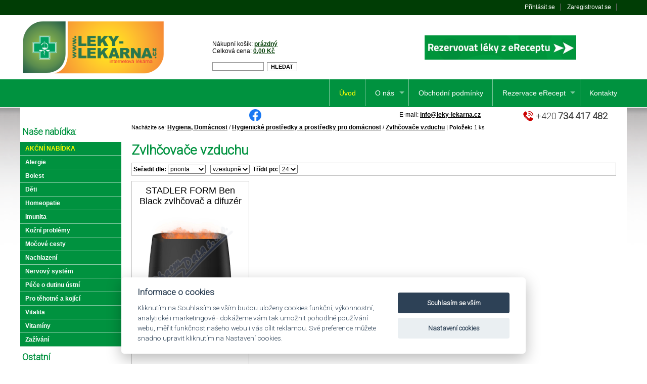

--- FILE ---
content_type: text/html
request_url: https://www.leky-lekarna.cz/hygiena-domacnost-hygienicke-prostredky-a-prostredky-pro-domacnost-zvlhcovace-vzduchu-kats-081235.html
body_size: 4914
content:
<!DOCTYPE html PUBLIC "-//W3C//DTD XHTML 1.0 Transitional//EN"
	"http://www.w3.org/TR/xhtml1/DTD/xhtml1-transitional.dtd">

<html xmlns="http://www.w3.org/1999/xhtml" xml:lang="cs" lang="cs">

<head>
<script src="./js/cookie/cookieconsent-2.7.2.js" async defer></script>
<script src="./js/cookie/cookie-consent.js"></script>


<!-- Google tag (gtag.js) -->
<script type="text/plain" data-cookiecategory="performance" async src="https://www.googletagmanager.com/gtag/js?id=G-3QVHZP063H"></script>
<script>
  window.dataLayer = window.dataLayer || [];
  function gtag(){dataLayer.push(arguments);}
  gtag('js', new Date());

  gtag('config', 'G-3QVHZP063H');
</script>

<meta http-equiv='Content-Type' content='text/html; charset=utf-8' />
<title>Léky-lékárna.cz - internetová lékárna při kamenné lékárně, zásilkový prodej léků, nízké ceny léků</title>
<meta name='description' content='Léky-lékárna.cz - zásilkový prodej léků, apotheke, pharmacy, nízké ceny léků. Kompletní sortiment lékárny, tisíce produktů pro zdraví. Zdravotní pomůcky léčebná kosmetika, potravinové doplňky.' />
<meta http-equiv='Content-Language' content='cs' />
<meta http-equiv='Cache-control' content='no-cache' />
<meta http-equiv='Pragma' content='no-cache' />
<meta http-equiv='Expires' content='-1' />
<meta name='robots' content='index,follow' />
<meta name='googlebot' content='index,follow,snippet,archive' />
<meta name='author' content='Králi.cz webdesign - www.krali.cz' />
<meta name='copyright' content='&copy; 2008-2023 Králi.cz webdesign - www.krali.cz' />
<meta name='keywords' content='léky, lékárna, zásilkový, prodej, apotheke, pharmacy, prozdraví, zdravotní, pomůcky, léčebná, kosmetika, potravinové, doplňky' />
<link rel="icon" type="image/png" href="images/favicon/favicon-96x96.png" sizes="96x96" />
<link rel="icon" type="image/svg+xml" href="images/favicon/favicon.svg" />
<link rel="shortcut icon" href="images/favicon/favicon.ico" />
<link rel="apple-touch-icon" sizes="180x180" href="images/favicon/apple-touch-icon.png" />
<link rel="manifest" href="images/favicon/site.webmanifest" />
<link rel='stylesheet' type='text/css' media='screen' href='./css/style-base.css?v3' />
<link rel='stylesheet' type='text/css' media='print' href='./css/style-print.css?v3' />
<link type="text/css" href="./cms-includes/bxslider/jquery.bxslider.css?v3" rel="stylesheet" />
<link rel="stylesheet" type="text/css" media="screen" href="./superfish/superfish.css?v3" />
<link href='https://fonts.googleapis.com/css?family=Roboto:300&subset=latin-ext' rel='stylesheet' type='text/css'>
<script type='text/javascript' src='./js/jquery-1.12.4.min.js'></script>
<script type="text/javascript" src="./cms-includes/bxslider/jquery.bxslider.min.js"></script>
<script type="text/javascript" src="./js/shop-init.js"></script>
<script type='text/javascript' src='./superfish/hoverIntent.js'></script>
<script type='text/javascript' src='./superfish/superfish.js'></script>
<script type='text/javascript'>
	jQuery(document).ready(function(){
		jQuery('ul.sf-menu').superfish({
		//	animation: {height:'show'},	// slide-down effect without fade-in
		//	delay:		 1200			// 1.2 second delay on mouseout
		});
	});
</script>
</head>


<body>

<div id="box">
  
<div id="obal2" class="fix" >

<div id="dvasloupce2" class="fix">

<div id='drobky'>Nacházíte se: <a title='Hygiena, Domácnost' href="hygiena-domacnost-kats-08.html">Hygiena, Domácnost</a> / <a title='Hygienické prostředky a prostředky pro domácnost' href="hygiena-domacnost-hygienicke-prostredky-a-prostredky-pro-domacnost-kats-0812.html">Hygienické prostředky a prostředky pro domácnost</a> / <a title='Zvlhčovače vzduchu' href="hygiena-domacnost-hygienicke-prostredky-a-prostredky-pro-domacnost-zvlhcovace-vzduchu-kats-081235.html">Zvlhčovače vzduchu</a> | <strong>Položek:</strong> 1 ks
</p></div>

<h1>Zvlhčovače vzduchu</h1>

<div id="filtr">
<form action="./zvlhcovace-vzduchu-kats-081235.html" method="get">
<strong>Seřadit dle:</strong> <select name="trid" onchange="this.form.submit()">
<option value="1">názvu</option>
<option value="2">ceny</option>
<option value="3">akce</option>
<option value="4">kód PDK:</option>
<option value="6">hmotnosti</option>
<option selected='selected' value="5">priorita</option>
</select>&nbsp;&nbsp;
<select name="desc" onchange="this.form.submit()">
<option selected='selected' value="0">vzestupně</option>
<option value="1">sestupně</option>
</select> &nbsp;<strong>Třídit po:</strong> <select name="tridit_po" onchange="this.form.submit()">
<option selected='selected' value="24">24</option>
<option value="48">48</option>
<option value="96">96</option>
</select>
</div>

<div id="filtr_parametry">
<noscript><input type="submit" name="Go" value="GO" /></noscript>
<input type="hidden" value="0" name="od" />
<input type="hidden" value="4" name="hledat" />
<input type="hidden" value="" name="slovo_k_hledani" />
</form>
</div>
<div class='clear'></div>

<div class='clear'></div>

<div class="produkt">

<h2><a href="./stadler-form-ben-black-zvlhcovac-a-difuzer-det-117745.html" title='STADLER FORM Ben Black zvlhčovač a difuzér'>STADLER FORM Ben Black zvlhčovač a difuzér</a></h2>

<div class='nahledfoto'>
<div class='katalog_foto'>
<a href="./stadler-form-ben-black-zvlhcovac-a-difuzer-det-117745.html" title='STADLER FORM Ben Black zvlhčovač a difuzér'><img src="pharmdata/obrazek.php?pdk=4932787" alt="STADLER FORM Ben Black zvlhčovač a difuzér" /></a>
</div>
</div>

<div class='katalog_cena'><span class="deset">Cena: </span><span class="red_cena_katalog">3 349,70 Kč</span><span class="deset"> s DPH</span>
</div><div class="katalog_ico"></div><div class='clear'></div><p>Dostupnost:<br /><span class='green'><strong>skladem</strong></span>
</p>
</div>

<div class="clear"></div>

</div>
	  
<div id="levyblok">

<h3>&nbsp;Naše nabídka:</h3>

<div id="menu1">

<ul>

<li class="akce"><a href="./akce-kat-0.html?hledat=2" title='Akční nabídka'>Akční nabídka</a></li>
<li><a href="./alergie-kat-48.html" title='Alergie'>Alergie</a></li>
<li><a href="./bolest-kat-2.html" title='Bolest'>Bolest</a></li>
<li><a href="./detska-vyziva-kat-3.html" title='Děti'>Děti</a></li>
<li><a href="./homeopatie-kat-69.html" title='Homeopatie'>Homeopatie</a></li>
<li><a href="./imunita-kat-4.html" title='Imunita'>Imunita</a></li>
<li><a href="./kozni-problemy-kat-52.html" title='Kožní problémy'>Kožní problémy</a></li>
<li><a href="./vitalita-mocove-cesty-kat-29.html" title='Močové cesty'>Močové cesty</a></li>
<li><a href="./nachlazeni-kat-6.html" title='Nachlazení'>Nachlazení</a></li>
<li><a href="./nervovy-system-kat-72.html" title='Nervový systém'>Nervový systém</a></li>
<li><a href="./ustni-hygiena-kat-93.html" title='Péče o dutinu ústní'>Péče o dutinu ústní</a></li>
<li><a href="./pro-tehotne-a-kojici-kat-63.html" title='Pro těhotné a kojící'>Pro těhotné a kojící</a></li>
<li><a href="./vitalita-kat-7.html" title='Vitalita'>Vitalita</a></li>
<li><a href="./vitaminy-kat-8.html" title='Vitamíny'>Vitamíny</a></li>
<li><a href="./zazivani-kat-9.html" title='Zažívání'>Zažívání</a></li>

</ul>

</div>
<h3>&nbsp;Ostatní</h3>

<div id="menu1">

<ul>

<li><a href="caje-a-rostlinne-pripravky-kats-04.html">Čaje a rostlinné přípravky</a></li>
<li><a href="hygiena-domacnost-kats-08.html">Hygiena, Domácnost</a></li>
<li><a href="kosmetika-kats-07.html">Kosmetika</a></li>
<li><a href="leky-kats-01.html">Léky</a></li>
<li><a href="potraviny-potravni-doplnky-doplnky-stravy-apod-kats-03.html">Potraviny, Potravní doplňky, Doplňky stravy apod.</a></li>
<li><a href="suroviny-a-biocidy-kats-11.html">Suroviny a biocidy</a></li>
<li><a href="veterina-kats-10.html">Veterina</a></li>
<li><a href="zdravotnicke-prostredky-apod-kats-06.html">Zdravotnické prostředky apod.</a></li>

</ul>

</div>

<h3>Po&scaron;tovn&eacute; a baln&eacute;:</h3>

<p><span class="red"><b>je ZDARMA</b></span> u objedn&aacute;vek:<br />
- <span class="red">nad <b>2000,- Kč</b></span> zas&iacute;lan&yacute;ch v r&aacute;mci ČR<br />
- osobně vyzvednut&yacute;ch v l&eacute;k&aacute;rně</p>
<div class='clear'></div>
<p>V na&scaron;em e-shopu je možno objednat pouze volně prodejn&eacute; zbož&iacute;. Pokud by do&scaron;lo k zobrazen&iacute; sortimentu, kter&yacute; nen&iacute; ve volně prodejn&eacute;m režimu, nepovažuje se toto za nab&iacute;dku k prodeji, ale jde pouze o informaci o ceně a tud&iacute;ž nebude obchodov&aacute;no.</p>

<p>Internetov&yacute; obchod L&eacute;ky-l&eacute;k&aacute;rna.cz nedod&aacute;v&aacute; l&eacute;ky vyžaduj&iacute;c&iacute; skladov&aacute;n&iacute; při sn&iacute;žen&yacute;ch teplot&aacute;ch.<br />
Takov&eacute;to l&eacute;ky je možn&eacute; si vyzvednout pouze osobně na někter&eacute; z <a href="kontakty-str-1006.html" title="Pobočky lékárny">poboček l&eacute;k&aacute;rny</a>.</p>
<div class='clear'></div>

<p class="center"><a target="_blank" href="https://www.sukl.cz/modules/apotheke/verify.php?kod=32995031000&verify_eu"><img src="images/LogoSancoInternet_CS_B-180.png" title="Zásilkový výdej léčivých přípravků" alt="Zásilkový výdej léčivých přípravků" /></a></p>
</div>

<div class="clear"></div>

</div>
	
<div id="head"><a title="Úvodní strana" href="./"><img class="logo" src="images/logo_leky-lekarna.png" alt="Úvodní strana" /></a></div>
<div id="search">
     <form id="cesta" action="./vyhledavani-kat-0.html" method="get">
     <input class="hledani" title="Zadejte slovo pro vyhledání" type="text" name="slovo_k_hledani" size="6" /> <input class="button2" type="submit" value="HLEDAT" />
      <input type="hidden" name="hledat" value="1" />
      </form>
</div>

<div id="kosik">
       Nákupní košík: <a title="Nákupní košík" href="./kosik.html">prázdný</a><br />Celková cena: <a title="Nákupní košík" href="./kosik.html">0,00 Kč</a></div>

<div id="erecept"><a title="Rezervace léků na předpis z eReceptu" href="./rezervace-leku-na-predpis-z-ereceptu-str-1005.html"><img class="noborder" src="images/erecept-rezervace.png" alt="Rezervace léků na předpis z eReceptu" /></a></div>


<div id="zakaznik_header">
	<ul>
    <li><a title="Přihlásit se" href="./p-prihlaseni.html">Přihlásit se</a></li>
<li><a title="Zaregistrovat se" href="./p-registrace.html">Zaregistrovat se</a></li>
	</ul>
</div>

<!-- horní menu začátek-->
<div id="menu_1">

<ul class='sf-menu'>
	<li><a title='Internetová lékárna Léky-lékárna.cz' class='activ' href='./'>Úvod</a></li>
	<li><a title='O nás'  href='./o-nas-str-1003.html'>O nás</a>
<ul>
	<li><a title='Garance kvality' class='level2' href='./o-nas-garance-kvality-str-1008.html'>Garance kvality</a></li>
</ul>
</li>
	<li><a title='Obchodní podmínky'  href='./obchodni-podminky-str-1004.html'>Obchodní podmínky</a></li>
	<li><a title='Rezervace léků na předpis z eReceptu'  href='./rezervace-leku-na-predpis-z-ereceptu-str-1005.html'>Rezervace eRecept</a>
<ul>
	<li><a title='České Budějovice' class='level2' href='./rezervace-leku-na-predpis-z-ereceptu-ceske-budejovice-str-1010.html'>České Budějovice</a></li>
	<li><a title='Týn nad Vltavou' class='level2' href='./rezervace-leku-na-predpis-z-ereceptu-tyn-nad-vltavou-str-1011.html'>Týn nad Vltavou</a></li>
	<li><a title='Lišov' class='level2' href='./rezervace-leku-na-predpis-z-ereceptu-lisov-str-1012.html'>Lišov</a></li>
	<li><a title='Vimperk' class='level2' href='./rezervace-leku-na-predpis-z-ereceptu-vimperk-str-1013.html'>Vimperk</a></li>
	<li><a title='Strakonice' class='level2' href='./rezervace-leku-na-predpis-z-ereceptu-strakonice-str-1014.html'>Strakonice</a></li>
</ul>
</li>
	<li><a title='Kontakty'  href='./kontakty-str-1006.html'>Kontakty</a></li>
</ul>

</div>
<!-- horní menu konec-->



<div class="social">
<div class="soc-1"><a title="Profil na Facebooku" href="https://www.facebook.com/people/L%C3%A9k%C3%A1rna-Na-N%C3%A1m%C4%9Bst%C3%AD/100079215681807/" target="_blank"><img src="https://www.leky-lekarna.cz/images/logo_facebook.png" alt="Profil Holoubek Trade na Facebooku" class="logo-soc-1" /></a></div>
</div>
<div id="telefon_ico"><img src="images/ico_telefon.png" class="noborder" alt="Zavolejte nám" /></div>
<div id="telefon">+420<span>734 417 482</span></div>
<div id="email_ico">E-mail: <span><a title="" href="mailto:info@leky-lekarna.cz">info@leky-lekarna.cz</a></span></div>


</div>

<div id="foot">
<div id="foot_text">
<ul>
<li><a title="Ochrana osobních údajů" href="./ochrana-osobnich-udaju-str-1007.html">Ochrana osobních údajů</a></li>
<li><a title="Nastavení cookies" href="#" data-cc="c-settings">Nastavení cookies</a></li>
<li><a title="Mapa stránek" href="./sitemap-1.html">Mapa stránek</a></li>
<li><a title="Králi.cz webdesign - www.krali.cz - tvorba www stránek, webhosting, registrace domén, online obchody na míru zákazníkovi, grafické práce" href="http://www.krali.cz">Králi.cz webdesign</a></li>
</ul>

</div>
</div>


<script type='text/javascript' src='./js/clearbox.js?lng=cs'></script>
<script type="text/javascript" src="./js/easytabs/jquery.hashchange.min.js"></script>
<script type="text/javascript" src="./js/easytabs/jquery.easytabs.min.js"></script>

<script type="text/javascript">
//<![CDATA[
var _hwq = _hwq || [];
    _hwq.push(['setKey', 'C689A4768F45828DB9185F6DD17515AF']);_hwq.push(['setTopPos', '60']);_hwq.push(['showWidget', '21']);(function() {
    var ho = document.createElement('script'); ho.type = 'text/javascript'; ho.async = true;
    ho.src = 'https://ssl.heureka.cz/direct/i/gjs.php?n=wdgt&sak=C689A4768F45828DB9185F6DD17515AF';
    var s = document.getElementsByTagName('script')[0]; s.parentNode.insertBefore(ho, s);
})();
//]]>
</script>

</body>
</html>